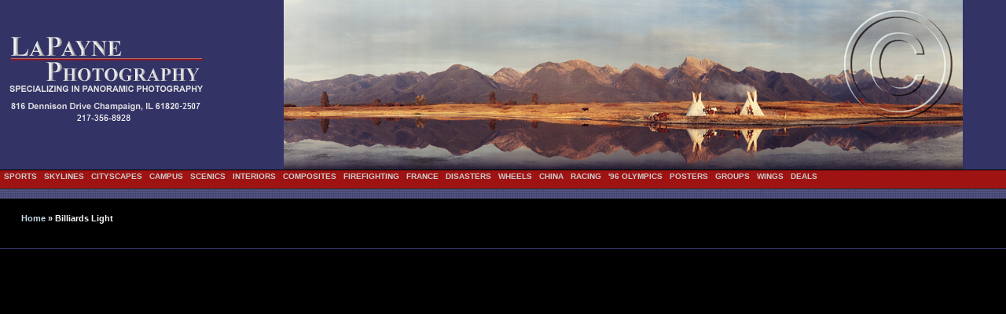

--- FILE ---
content_type: text/html
request_url: https://lapayne.com/products.asp?id=118
body_size: 22220
content:


<html>
<head>

<title> - Panoramic Photos | LaPayne Photography</title>



<script language="JavaScript" 
type="text/javascript">
<!--
function ExplorerFix()
{
for (a in document.links) document.links
[a].onfocus
= 
document.links[a].blur;
}
if (document.all)
{
document.onmousedown = ExplorerFix;
}
// -->
</script>
<SCRIPT language=JavaScript1.2 src="/virtualmenu.js">
</SCRIPT>
<LINK REL=STYLESHEET TYPE="text/css" HREF="/style.css">

<meta name="description" content="panoramic photography, brad lapayne, lapayne photography, photography in champaign, big ten, memorial stadium, assembly hall, college sports, final four panoramic, stadium photo, nature photo, city photo, orange krush, college campus, nba photo, nfl football, hockey photo, firefighting photos in new york for 911, ground zero, american stock exchange, national parks, michigan panoramic, purdue panoramic, framed photo, unframed photo, brad lapayne specializing in panoramic photography, college football, 360 degree panoramic, iowa hawkeyes, michigan wolverines, msu spartans basketball, golden gophers, wall street, times square, purdue boilermakers, super bowl, indiana hoosiers, nhl blackhawks, wisconsin basketball, michigan state, notre dame, soldier field, superbowl photo, busch stadium, yankee stadium, fighting illini, united statuim, harvard yard, world series, wrigley field, chicago bulls, k state, rose bowl">

<meta name="keywords" content="lapayne, photo, panoramic, illini, sports, skyline, photography, illiniwek, chief, football, basketball, posters, frames, bears, olympics, fighting illini, purdue, iowa, michagan, duke, theater, wheels, corvettes, katrina, tornadoes, nascar, disaster, military, aircraft, civillian, scenic, 911, groundzero, firefighting, college, nfl, nba, america, stock, stadium, hall, indiana, hoosiers, boilermakers, boilers, minnesota, nhl, hawkeyes, wolverines, gophers, spartans">

<script type="text/javascript">

  var _gaq = _gaq || [];
  _gaq.push(['_setAccount', 'UA-35851007-1']);
  _gaq.push(['_trackPageview']);

  (function() {
    var ga = document.createElement('script'); ga.type = 'text/javascript'; ga.async = true;
    ga.src = ('https:' == document.location.protocol ? 'https://ssl' : 'http://www') + '.google-analytics.com/ga.js';
    var s = document.getElementsByTagName('script')[0]; s.parentNode.insertBefore(ga, s);
  })();

</script>

</head>

<body bgcolor="#000000" text="#000000" leftmargin="0" topmargin="0" marginwidth="0" marginheight="0" rightmargin="0">
<table width="100%" height="75" border="0" cellpadding="0" cellspacing="0">
  <tr bgcolor="#333366"> 
    <td width=271 align="center" bgcolor="#333366"> <div align="left"><a href="index.htm"><img src="/images/lpp_logo.gif" width="250" height="125" hspace="10" border="0" alt="Panorama images, panoramic photographs, photography, skylines, cityscapes, basketball, football, baseball, art prints, scenic photos"></a></div></td>
    <td width="412" height="200" align="center" valign="middle" bgcolor="#333366"> 
      <div align="center"><script type="text/javascript">

image0="/prodimages/SP_CBB_027g_MD.jpg"
href0="/proddetail.asp?prod=0010%5FSP%5FCBB%5F027g&cat=10"
alt0="University of Illinois Chief Illiniwek"
    
image1="/prodimages/SP_CBB_051_MD.jpg"
href1="/proddetail.asp?prod=8000%5FSP%5FCBB%5F051&cat=14"
alt1="NCAA, National Championship 2010"

image2="/prodimages/SP_NBA_004_MD.jpg"
href2="/proddetail.asp?prod=Chicago%5FStadium%5Fpanorama%5F1000%5FSP%5FNBA%5F004&cat=194"
alt2="Chicago Bulls 1991"

image3="/prodimages/SC_OUS_001_MD.jpg"
href3="/proddetail.asp?prod=SC%5FOUS%5F001&cat=208"
alt3="Tipis at Mission Mountains, Montana"

image4="/prodimages/SK_EAC_008_MD.jpg"
href4="/proddetail.asp?prod=6010%5FPanorama%5FSK%5FEAC%5F008%2DColor%5FBrooklyn%5FBridge&cat=21"
alt4="New York  Skyline from the Brooklyn Bridge"

image5="/prodimages/FR_CHA_004_MD.jpg"
href5="/proddetail.asp?prod=FR%5FCHA%5F004&cat=246"
alt5="France Vineyard"

image6="/prodimages/SP_CFB_102_MD.jpg"
href6="/proddetail.asp?prod=0020_SP_CFB_102&cat=57"
alt6="Illinois Football Memorial Stadium"

image7="/prodimages/Deals_image_for_rotation_MD.jpg"
href7="/products.asp?cat=189"
alt7="Check out great savings in DEALS"

image8="/prodimages/SP_CFB_090-36_MD.jpg"
href8="/proddetail.asp?prod=4500_SP_CFB_090-36_Panorama-Kinnick&cat=41"
alt8="Iowa Hawkeyes Football"

image9="/prodimages/SP_CFB_095_36_MD.jpg"
href9="/proddetail.asp?prod=0040_SP_CFB_095_endzone_36&cat=59"
alt9="Michigan Stadium Football"

len=10

now=new Date()
now=now.getSeconds()
rnd=now%len

image=eval("image"+rnd)
href=eval("href"+rnd)
alt=eval("alt"+rnd)

document.write("<a href='" + href + "'>")
document.write("<img src='" + image + "' alt='" + alt + "'></a>")
</script><BR>
        </div></td>
  </tr>
</table>
<table width="100%" border="0" cellspacing="0" cellpadding="0">
  <tr> 
    <td colspan="4" height="1" width="100%" bgcolor="#000000"><div align="center"><img src="/images/clearpixel.gif" width="1" height="1"></div></td>
  </tr>
  <tr align="right" valign="top" bgcolor="9F1313"> 
    <td width="100%" height="21" colspan="4"> <div align="left"> 
        <script language="JavaScript1.2">
//defines menu items      
mymenu2 = new Menu
//defines colour of main table border and positioning
mymenu2.maintableprops("#9F1313",1,1,0)
//defines colour of main cells and positioning
mymenu2.maincellprops("right","#9F1313","#9F1313")
//defines colour of sub table cell borders and positioning
mymenu2.subtableprops("#333366",1,1,0)
//defines colour of sub cells and positioning
mymenu2.subcellprops("left","#000000","#000000")
//defines font type, size and colour
mymenu2.fontdetails("Arial",1,"#CCCCCC")
mymenu2.startMenu()
//defines the names of the links
mymenu2.addMenu("sports", "<b>&nbsp;SPORTS&nbsp;</b>")
mymenu2.addMenu("skylines", "<b>&nbsp;SKYLINES&nbsp;</b>")
mymenu2.addMenu("cityscapes", "<b>&nbsp;CITYSCAPES&nbsp;</b>")
mymenu2.addMenu("campus", "<b>&nbsp;CAMPUS&nbsp;</b>")
mymenu2.addMenu("scenics", "<b>&nbsp;SCENICS&nbsp;</b>")
mymenu2.addMenu("interiors", "<b>&nbsp;INTERIORS&nbsp;</b>")
mymenu2.addMenu("composites", "<b>&nbsp;COMPOSITES&nbsp;</b>")
mymenu2.addMenu("firefighting", "<b>&nbsp;FIREFIGHTING&nbsp;</b>")
mymenu2.addMenu("france", "<b>&nbsp;FRANCE&nbsp;</b>")
mymenu2.addMenu("disasters", "<b>&nbsp;DISASTERS&nbsp;</b>")
mymenu2.addMenu("wheels", "<b>&nbsp;WHEELS&nbsp;</b>")
mymenu2.addMenu("china", "<b>&nbsp;CHINA&nbsp;</b>")
mymenu2.addMenu("racing", "<b>&nbsp;RACING&nbsp;</b>")
mymenu2.addMenu("olympics", "<b>&nbsp;'96&nbsp;OLYMPICS&nbsp;</b>")
mymenu2.addMenu("posters", "<b>&nbsp;POSTERS&nbsp;</b>")
mymenu2.addMenu("groups", "<b>&nbsp;GROUPS&nbsp;</b>")
mymenu2.addMenu("wings", "<b>&nbsp;WINGS&nbsp;</b>")
mymenu2.addMenu("deals", "<b>&nbsp;DEALS</b>")
mymenu2.showMainMenu()
</script>
        <img height=8 src="/images/clearpixel.gif" width=400></div></td>
  </tr>
  <tr> 
    <td colspan="4" height="1" width="100%" valign="top" align="center" bgcolor="#333333"><div align="center"><img src="/images/clearpixel.gif" width="1" height="1"></div></td>
  </tr>
  <tr> 
    <td width="149" bgcolor="#333366" background="/images/bg.gif"><div align="center"><img src="/images/clearpixel.gif" width="149" height="1"></div></td>
    <td background="/images/bg.gif" width="1" bgcolor="#333333"><img src="/images/clearpixel.gif" width="1" height="1"></td>
    <td width="100%" valign="top" background="/images/bg.gif">&nbsp;</td>
    <td width="130" valign="top" bgcolor="#333366" background="/images/bg.gif"><img src="/images/clearpixel.gif" width="130" height="1"></td>
  </tr>
  <tr> 
    <td width="100%" valign="top"> <br> 
    
      
      <table border="0" cellspacing="0" cellpadding="1" width="96%" bgcolor="" align="center">
        <tr> 
          <td colspan="3" width="100%">

<script Language="JavaScript">
<!--
var aPC = new Array();

var isW3 = (document.getElementById&&true);
var tax=0;

function pricechecker(i){
	if(i!='')
		return(aPC[i]);
	return(0);
}
function enterValue(theObj){
	alert('Please enter a value where indicated.');
	theObj.focus();
	return(false);
}
function checkStock(theObj,i){
	if(i!='' && aPS[i] > 0)
		return(true);
	alert('I\'m sorry, that particular option is currently out of stock');
	theObj.focus();
	return(false);
}
function chooseOption(theObj){
	alert('Please choose from the available product options.');
	theObj.focus();
	return(false);
}
function dataLimit(theObj){
	alert('Please enter a maximum of 255 chars in the field indicated.');
	theObj.focus();
	return(false);
}
function formatprice(i, currcode){
var pTemplate='$0.00';
if(currcode!='') pTemplate=' 0.00' + (currcode!=' '?'<b>'+currcode+'</b>':'');

if(currcode==' JPY')
	i = Math.round(i).toString();
else if(i==Math.round(i))
	i=i.toString()+".00";
else if(i*10.0==Math.round(i*10.0))
	i=i.toString()+"0";
else if(i*100.0==Math.round(i*100.0))
	i=i.toString();
pTemplate = pTemplate.toString().replace(/\d[,.]*\d*/,i.toString());return(pTemplate);
}
//-->
</script>
			<table width="100%" border="0" cellspacing="0" cellpadding="6" bgcolor="">

			  <tr>
				<td colspan="1">
				  <table width="100%" border="0" cellspacing="0" cellpadding="0">
					<tr>
					  <td class="prodnavigation" align="left"><b><p class="prodnavigation"><a href="categories.asp">Home</a>  &raquo; Billiards Light</p></b></td>
					  <td align="right"><div align="left">&nbsp; </div></td>
					</tr>
				  </table>
				</td>
			  </tr>

			  <tr>
				<td colspan="1" align="center"><br>
				<img src="images/clearpixel.gif" width="300" height="1">
				</td>
			  </tr>
			</table>
		  </td>
        </tr>
      </table>

</td>
    
  </tr>
  <tr> 
    <td colspan="4" bgcolor="#333366"><div align="center"><img src="/images/clearpixel.gif" width="1" height="1"></div></td>
  </tr>
</table>
<script language=JavaScript1.2>
//defines the drop down links category name - name to appear - URL
mymenu2.addSubMenu("sports", "<b>&nbsp;PAINT THE HALL ORANGE</b>", "/products.asp?cat=144")
mymenu2.addSubMenu("sports", "<b>&nbsp;CHIEF ILLINIWEK</b>", "/products.asp?cat=159")
mymenu2.addSubMenu("sports", "<b>&nbsp;COLLEGE&nbsp;BASKETBALL</b>", "/college_bb.htm")
mymenu2.addSubMenu("sports", "<b>&nbsp;COLLEGE&nbsp;FOOTBALL</b>", "/college_fb.htm")
mymenu2.addSubMenu("sports", "<b>&nbsp;COLLEGE&nbsp;VOLLEYBALL</b>", "/products.asp?cat=15")
mymenu2.addSubMenu("sports", "<b>&nbsp;NBA&nbsp;BASKETBALL</b>", "/nba.htm")
mymenu2.addSubMenu("sports", "<b>&nbsp;MAJOR&nbsp;LEAGUE&nbsp;BASEBALL</b>", "/major.htm")
mymenu2.addSubMenu("sports", "<b>&nbsp;MINOR&nbsp;LEAGUE&nbsp;BASEBALL</b>", "/products.asp?cat=160")
mymenu2.addSubMenu("sports", "<b>&nbsp;PRO&nbsp;FOOTBALL</b>", "/nfl.htm")
mymenu2.addSubMenu("sports", "<b>&nbsp;HOCKEY</b>", "/products.asp?cat=61")
mymenu2.addSubMenu("sports", "<b>&nbsp;NASCAR</b>", "/products.asp?cat=19")
mymenu2.addSubMenu("sports", "<b>&nbsp;SPORTS&nbsp;BEST&nbsp;SELLERS</b>", "/products.asp?cat=20")
mymenu2.addSubMenu("skylines", "<b>&nbsp;U.S.&nbsp;EAST&nbsp;COAST</b>", "/products.asp?cat=21")
mymenu2.addSubMenu("skylines", "<b>&nbsp;U.S.&nbsp;MID&nbsp;WEST</b>", "/products.asp?cat=22")
mymenu2.addSubMenu("skylines", "<b>&nbsp;U.S.&nbsp;WEST&nbsp;COAST</b>", "/products.asp?cat=23")
mymenu2.addSubMenu("skylines", "<b>&nbsp;U.S.&nbsp;OTHER</b>", "/products.asp?cat=154")
mymenu2.addSubMenu("skylines", "<b>&nbsp;AFRICA</b>", "/products.asp?cat=63")
mymenu2.addSubMenu("skylines", "<b>&nbsp;AUSTRALIA</b>", "/products.asp?cat=64")
mymenu2.addSubMenu("skylines", "<b>&nbsp;SKYLINES&nbsp;BEST&nbsp;SELLERS</b>", "/products.asp?cat=24")
mymenu2.addSubMenu("cityscapes", "<b>&nbsp;U.S.&nbsp;EAST&nbsp;COAST</b>", "/products.asp?cat=65")
mymenu2.addSubMenu("cityscapes", "<b>&nbsp;U.S.&nbsp;MID&nbsp;WEST</b>", "/products.asp?cat=66")
mymenu2.addSubMenu("cityscapes", "<b>&nbsp;U.S.&nbsp;WEST&nbsp;COAST</b>", "/products.asp?cat=67")
mymenu2.addSubMenu("cityscapes", "<b>&nbsp;U.S.&nbsp;OTHER</b>", "/products.asp?cat=156")
mymenu2.addSubMenu("cityscapes", "<b>&nbsp;EUROPE</b>", "/products.asp?cat=68")
mymenu2.addSubMenu("cityscapes", "<b>&nbsp;AFRICA</b>", "/products.asp?cat=69")
mymenu2.addSubMenu("cityscapes", "<b>&nbsp;BEST&nbsp;SELLERS</b>", "/products.asp?cat=71")
mymenu2.addSubMenu("wings", "<b>&nbsp;MILITARY</b>", "/products.asp?cat=122")
mymenu2.addSubMenu("wings", "<b>&nbsp;CIVILLIAN</b>", "/products.asp?cat=123")
mymenu2.addSubMenu("scenics", "<b>&nbsp;NATIONAL&nbsp;PARKS</b>", "/products.asp?cat=26")
mymenu2.addSubMenu("scenics", "<b>&nbsp;U.S.&nbsp;EAST&nbsp;COAST</b>", "/products.asp?cat=27")
mymenu2.addSubMenu("scenics", "<b>&nbsp;U.S.&nbsp;MID&nbsp;WEST</b>", "/products.asp?cat=28")
mymenu2.addSubMenu("scenics", "<b>&nbsp;U.S.&nbsp;WEST&nbsp;COAST</b>", "/products.asp?cat=29")
mymenu2.addSubMenu("scenics", "<b>&nbsp;U.S.&nbsp;OTHER</b>", "/products.asp?cat=155")
mymenu2.addSubMenu("scenics", "<b>&nbsp;COLORADO</b>", "/products.asp?cat=206")
mymenu2.addSubMenu("scenics", "<b>&nbsp;WYOMING</b>", "/products.asp?cat=207")
mymenu2.addSubMenu("scenics", "<b>&nbsp;MONTANA</b>", "/products.asp?cat=208")
mymenu2.addSubMenu("scenics", "<b>&nbsp;UTAH</b>", "/products.asp?cat=209")
mymenu2.addSubMenu("scenics", "<b>&nbsp;EUROPE</b>", "/products.asp?cat=78")
mymenu2.addSubMenu("scenics", "<b>&nbsp;AFRICA</b>", "/products.asp?cat=79")
mymenu2.addSubMenu("scenics", "<b>&nbsp;AUSTRALIA</b>", "/products.asp?cat=80")
mymenu2.addSubMenu("scenics", "<b>&nbsp;OTHER&nbsp;GREAT&nbsp;SCENICS</b>", "/products.asp?cat=128")
mymenu2.addSubMenu("scenics", "<b>&nbsp;SCENICS&nbsp;BEST&nbsp;SELLERS</b>", "/products.asp?cat=30")
mymenu2.addSubMenu("groups", "<b>&nbsp;FIRE&nbsp;APPARATUS</b>", "/products.asp?cat=98")
mymenu2.addSubMenu("groups", "<b>&nbsp;FIRE&nbsp;APPARATUS&nbsp;WITH&nbsp;MEN</b>", "/products.asp?cat=195")
mymenu2.addSubMenu("groups", "<b>&nbsp;NBC&nbsp;CREW</b>", "/products.asp?cat=240")
mymenu2.addSubMenu("groups", "<b>&nbsp;I.F.S.I.&nbsp;GROUPS</b>", "/products.asp?cat=100")
mymenu2.addSubMenu("groups", "<b>&nbsp;FORD&nbsp;/&nbsp;FORDSON&nbsp;TRACTORS</b>", "/products.asp?cat=193")
mymenu2.addSubMenu("groups", "<b>&nbsp;ILLINOIS&nbsp;R.O.T.C.</b>", "/products.asp?cat=84")
mymenu2.addSubMenu("groups", "<b>&nbsp;FRATERNITIES&nbsp;SORORITIES</b>", "/products.asp?cat=241")
mymenu2.addSubMenu("groups", "<b>&nbsp;CHURCH</b>", "/products.asp?cat=81")
mymenu2.addSubMenu("groups", "<b>&nbsp;SCHOOL</b>", "/products.asp?cat=82")
mymenu2.addSubMenu("groups", "<b>&nbsp;ORANGE&nbsp;CRUSH</b>", "/products.asp?cat=83")
mymenu2.addSubMenu("groups", "<b>&nbsp;HOWE&nbsp;M.S.</b>", "/products.asp?cat=85")
mymenu2.addSubMenu("groups", "<b>&nbsp;ILLINETTES</b>", "/products.asp?cat=86")
mymenu2.addSubMenu("groups", "<b>&nbsp;OTHER</b>", "/products.asp?cat=150")
mymenu2.addSubMenu("olympics", "<b>&nbsp;CENTENNIAL&nbsp;OLYMPIC&nbsp;PARK</b>", "/products.asp?cat=87")
mymenu2.addSubMenu("olympics", "<b>&nbsp;CLOSING&nbsp;CEREMONIES</b>", "/products.asp?cat=88")
mymenu2.addSubMenu("olympics", "<b>&nbsp;BOXING</b>", "/products.asp?cat=89")
mymenu2.addSubMenu("olympics", "<b>&nbsp;MENS&nbsp;BASKETBALL</b>", "/products.asp?cat=90")
mymenu2.addSubMenu("olympics", "<b>&nbsp;WOMENS&nbsp;BASKETBALL</b>", "/products.asp?cat=91")
mymenu2.addSubMenu("olympics", "<b>&nbsp;VOLLEYBALL</b>", "/products.asp?cat=92")
mymenu2.addSubMenu("olympics", "<b>&nbsp;SOCCER</b>", "/products.asp?cat=93")
mymenu2.addSubMenu("olympics", "<b>&nbsp;BASEBALL</b>", "/products.asp?cat=94")
mymenu2.addSubMenu("olympics", "<b>&nbsp;TRACK&nbsp;AND&nbsp;FIELD</b>", "/products.asp?cat=95")
mymenu2.addSubMenu("olympics", "<b>&nbsp;WOMENS&nbsp;SOFTBALL</b>", "/products.asp?cat=96")
mymenu2.addSubMenu("olympics", "<b>&nbsp;AQUATICS</b>", "/products.asp?cat=97")
mymenu2.addSubMenu("olympics", "<b>&nbsp;MISCELLANEOUS</b>", "/products.asp?cat=114")
mymenu2.addSubMenu("firefighting", "<b>&nbsp;FIRE&nbsp;APPARATUS</b>", "/products.asp?cat=98")
mymenu2.addSubMenu("firefighting", "<b>&nbsp;FIRE&nbsp;APPARATUS&nbsp;WITH&nbsp;MEN</b>", "/products.asp?cat=195")
mymenu2.addSubMenu("firefighting", "<b>&nbsp;STATE&nbsp;MEMORIAL</b>", "/products.asp?cat=99")
mymenu2.addSubMenu("firefighting", "<b>&nbsp;FIREGROUND</b>", "/products.asp?cat=187")
mymenu2.addSubMenu("firefighting", "<b>&nbsp;GROUND&nbsp;ZERO&nbsp;NYC</b>", "/products.asp?cat=101")
mymenu2.addSubMenu("france", "<b>&nbsp;CHATEAU de CHENONCEAU</b>", "/products.asp?cat=244")
mymenu2.addSubMenu("france", "<b>&nbsp;CHATEAU de VENDEUVRE</b>", "/products.asp?cat=245")
mymenu2.addSubMenu("france", "<b>&nbsp;CHATEAU de la SAULE</b>", "/products.asp?cat=246")
mymenu2.addSubMenu("france", "<b>&nbsp;BURGUNDY VINEYARDS</b>", "/products.asp?cat=242")
mymenu2.addSubMenu("france", "<b>&nbsp;DIJON</b>", "/products.asp?cat=247")
mymenu2.addSubMenu("france", "<b>&nbsp;NORMANDY</b>", "/products.asp?cat=243")
mymenu2.addSubMenu("france", "<b>&nbsp;CHALON-SUR-SAONE</b>", "/products.asp?cat=248")
mymenu2.addSubMenu("france", "<b>&nbsp;COUNTRY ESTATES</b>", "/products.asp?cat=249")
mymenu2.addSubMenu("france", "<b>&nbsp;SAPEURS-POMPIERS (FIRE BRIGADES)</b>", "/products.asp?cat=250")
mymenu2.addSubMenu("france", "<b>&nbsp;La TUILERE</b>", "/products.asp?cat=251")
mymenu2.addSubMenu("france", "<b>&nbsp;MORE</b>", "/products.asp?cat=252")
mymenu2.addSubMenu("interiors", "<b>&nbsp;THEATERS</b>", "/products.asp?cat=115")
mymenu2.addSubMenu("interiors", "<b>&nbsp;CHURCHES</b>", "/products.asp?cat=116")
mymenu2.addSubMenu("interiors", "<b>&nbsp;TRANSIT&nbsp;CENTERS</b>", "/products.asp?cat=117")
mymenu2.addSubMenu("interiors", "<b>&nbsp;AMERICAN&nbsp;STOCK&nbsp;EXCHANGE</b>", "/products.asp?cat=126")
mymenu2.addSubMenu("interiors", "<b>&nbsp;CHICAGO&nbsp;BOARD&nbsp;OPTIONS&nbsp;EXCHANGE</b>", "/products.asp?cat=222")
mymenu2.addSubMenu("composites", "<b>&nbsp;SPORTS</b>", "")
mymenu2.addSubMenu("composites", "<b>&nbsp;&nbsp;-- Illini</b>", "/products.asp?cat=177")
mymenu2.addSubMenu("composites", "<b>&nbsp;&nbsp;-- Iowa</b>", "/products.asp?cat=178")
mymenu2.addSubMenu("composites", "<b>&nbsp;&nbsp;-- Purdue</b>", "/products.asp?cat=179")
mymenu2.addSubMenu("composites", "<b>&nbsp;&nbsp;-- Indiana</b>", "/products.asp?cat=180")
mymenu2.addSubMenu("composites", "<b>&nbsp;&nbsp;-- Pistons</b>", "/products.asp?cat=181")
mymenu2.addSubMenu("composites", "<b>&nbsp;&nbsp;-- Michigan</b>", "/products.asp?cat=182")
mymenu2.addSubMenu("composites", "<b>&nbsp;&nbsp;-- Michigan State</b>", "/products.asp?cat=212")
mymenu2.addSubMenu("composites", "<b>&nbsp;&nbsp;-- Wisconsin</b>", "/products.asp?cat=183")
mymenu2.addSubMenu("composites", "<b>&nbsp;&nbsp;-- Final Four</b>", "/products.asp?cat=184")
mymenu2.addSubMenu("composites", "<b>&nbsp;CAMPUS</b>", "/products.asp?cat=129")
mymenu2.addSubMenu("composites", "<b>&nbsp;OTHER</b>", "/products.asp?cat=131")
mymenu2.addSubMenu("campus", "<b>&nbsp;AIR&nbsp;FORCE</b>", "/products.asp?cat=132")
mymenu2.addSubMenu("campus", "<b>&nbsp;DUKE</b>", "/products.asp?cat=133")
mymenu2.addSubMenu("campus", "<b>&nbsp;HARVARD</b>", "/products.asp?cat=134")
mymenu2.addSubMenu("campus", "<b>&nbsp;ILLINOIS</b>", "/products.asp?cat=135")
mymenu2.addSubMenu("campus", "<b>&nbsp;IOWA</b>", "/products.asp?cat=136")
mymenu2.addSubMenu("campus", "<b>&nbsp;MICHIGAN</b>", "/products.asp?cat=213")
mymenu2.addSubMenu("campus", "<b>&nbsp;MICHIGAN STATE</b>", "/products.asp?cat=137")
mymenu2.addSubMenu("campus", "<b>&nbsp;MILLIKIN</b>", "/products.asp?cat=138")
mymenu2.addSubMenu("campus", "<b>&nbsp;MIT</b>", "/products.asp?cat=139")
mymenu2.addSubMenu("campus", "<b>&nbsp;PURDUE</b>", "/products.asp?cat=140")
mymenu2.addSubMenu("campus", "<b>&nbsp;RADCLIFFE</b>", "/products.asp?cat=141")
mymenu2.addSubMenu("campus", "<b>&nbsp;UCLA</b>", "/products.asp?cat=142")
mymenu2.addSubMenu("campus", "<b>&nbsp;OTHER</b>", "/products.asp?cat=143")
mymenu2.addSubMenu("posters", "<b>&nbsp;ALL&nbsp;POSTERS</b>", "/products.asp?cat=121")
mymenu2.addSubMenu("posters", "<b>&nbsp;SPORTS</b>", "/products.asp?cat=191")
mymenu2.addSubMenu("posters", "<b>&nbsp;CITY</b>", "/products.asp?cat=192")
mymenu2.addSubMenu("wheels", "<b>&nbsp;CORVETTES</b>", "/products.asp?cat=73")
mymenu2.addSubMenu("wheels", "<b>&nbsp;NASCAR</b>", "/products.asp?cat=19")
mymenu2.addSubMenu("wheels", "<b>&nbsp;INDY&nbsp;CAR</b>", "/products.asp?cat=75")
mymenu2.addSubMenu("wheels", "<b>&nbsp;FORMULA&nbsp;ONE</b>", "/products.asp?cat=76")
mymenu2.addSubMenu("wheels", "<b>&nbsp;MOTORCYCLES</b>", "/products.asp?cat=255")
mymenu2.addSubMenu("racing", "<b>&nbsp;NASCAR</b>", "/products.asp?cat=19")
mymenu2.addSubMenu("racing", "<b>&nbsp;INDY&nbsp;CAR</b>", "/products.asp?cat=75")
mymenu2.addSubMenu("racing", "<b>&nbsp;FORMULA&nbsp;ONE</b>", "/products.asp?cat=76")
mymenu2.addSubMenu("racing", "<b>&nbsp;HORSE&nbsp;RACING</b>", "/products.asp?cat=77")
mymenu2.addSubMenu("deals", "<b>&nbsp;SPECIAL OFFERS</b>", "/products.asp?cat=120")
mymenu2.addSubMenu("deals", "<b>&nbsp;FRAMED</b>", "/products.asp?cat=188")
mymenu2.addSubMenu("deals", "<b>&nbsp;UNFRAMED</b>", "/products.asp?cat=189")
mymenu2.addSubMenu("deals", "<b>&nbsp;MOUNTED</b>", "/products.asp?cat=190")
mymenu2.addSubMenu("disasters", "<b>&nbsp;GROUND&nbsp;ZERO&nbsp;NYC</b>", "/products.asp?cat=101")
mymenu2.addSubMenu("disasters", "<b>&nbsp;KATRINA</b>", "/products.asp?cat=157")
mymenu2.addSubMenu("disasters", "<b>&nbsp;TORNADOES</b>", "/products.asp?cat=158")
mymenu2.addSubMenu("china", "<b>&nbsp;PANORAMIC</B>", "/products.asp?cat=215")
mymenu2.addSubMenu("china", "<b>&nbsp;PEOPLE</b>", "/products.asp?cat=216")
mymenu2.addSubMenu("china", "<b>&nbsp;ARCHITECTURE</b>", "/products.asp?cat=217")
mymenu2.showMenu()
</script>

<!-- disable ipromote, don't think we're using it anymore
<img src="http://servedby.ipromote.com/ad/?src=pixel_cid&cid=O6TV78RBNU0" width="1" height="1" border="0"></img>
-->
</body>
<!-- #EndTemplate --></html>


--- FILE ---
content_type: text/css
request_url: https://lapayne.com/style.css
body_size: 903
content:
BODY{
	scrollbar-3d-light-color: #000045;
	scrollbar-arrow-color: #D33535;
	scrollbar-base-color: #000045;
	scrollbar-dark-shadow-color: #000045;
	scrollbar-face-color: #333366;
	scrollbar-highlight-color: #000000;
	scrollbar-shadow-color: #000045;
	}

A:link {
	COLOR: #C2DAE4; TEXT-DECORATION: none
}
A:visited {
	COLOR: #C2DAE4; TEXT-DECORATION: none
}
A:active {
	COLOR: #C2DAE4; TEXT-DECORATION: none
}
A:hover {
	COLOR: #D33535; TEXT-DECORATION: none
}

TD {
	COLOR: #f7f7f7; FONT-FAMILY: Verdana,Arial; FONT-SIZE: 11px
}

P {
	COLOR: #f7f7f7; FONT-FAMILY: Verdana,Arial; FONT-SIZE: 11px
}

TD.headings {
	COLOR: #FFFFCC; FONT-FAMILY: Verdana,Arial; FONT-SIZE: 12px; FONT-WEIGHT:BOLD
}

P.headings {
	COLOR: #FFFFCC; FONT-FAMILY: Verdana,Arial; FONT-SIZE: 12px; FONT-WEIGHT:BOLD
}
P.newstext {
	COLOR: #FFFFCC; FONT-FAMILY: Verdana,Arial; FONT-SIZE: 11px;
}

HR {
	color: #D33535;
	height: 1px;
}


--- FILE ---
content_type: application/x-javascript
request_url: https://lapayne.com/virtualmenu.js
body_size: 7317
content:
// Author: Vince Reid, vince@virtualred.net
// Copyright: Internet Business Solutions S.L.
// http://www.virtualred.net
// VirtualMenu: v1.8
 	var globalsdefined=false; var ie,ns6,ns,opera,globmenuid,c1,ie5_5; function defineglobals(){ if(globalsdefined==true) return; globalsdefined=true; ie=document.all; ns6=document.getElementById&&!document.all; ns=document.layers; opera=false; ie5_5=false; if(ie){ var agent = navigator.userAgent.toLowerCase(); opera = (agent.indexOf("opera") != -1); ie5_5=true; } globmenuid=1; c1 = new Array(); }; function a4() { if(ie||ns6) this.style.visibility="visible"; else if(ns) this.visibility="show"; }; function a7() { if(ie||ns6) this.style.visibility="hidden"; else if(ns) this.visibility="hide"; }; function setsubmenu(themenu,mn){ var offsetleft = 0; if(ie){ var mnp = mn; do { offsetleft += mnp.offsetLeft; mnp = mnp.offsetParent; } while (mnp != null); mnn = eval(mn.id+"sub"); mnn.style.pixelTop = themenu.offsetTop + 14; mnn.style.pixelLeft = offsetleft; mnn.style.visibility="hidden"; } else if(ns){ mnn = eval('document.layers.'+mn.id+"sub"); mnn.left = mn.pageX; mnn.top = mn.pageY-3; mnn.visibility="hide"; } else if(ns6){ mnn = document.getElementById(mn.id+"sub"); mnn.style.top = mn.offsetTop + 14; mnn.style.left = mn.offsetLeft; mnn.style.visibility="hidden"; } mnn.onmouseover=a4; mnn.onmouseout=a7; }; function menushow(mn){ if(ie||ns6){ var mnp = mn; var offsetleft = 0; var offsettop = 0; do { offsetleft += mnp.offsetLeft; offsettop += mnp.offsetTop; mnp = mnp.offsetParent; } while (mnp != null); if(ns6) mnn = document.getElementById(mn.id+'sub'); else mnn = eval(mn.id+"sub"); if(ie5_5) offsettop-=1; if(opera){ mnn.style.pixelTop = offsettop + 13; mnn.style.pixelLeft = offsetleft; } else if(ns6){ mnn.style.top = offsettop + mn.offsetHeight; mnn.style.left = offsetleft; } else{ mnn.style.pixelTop = offsettop + mn.offsetHeight; mnn.style.pixelLeft = offsetleft; } mnn.style.visibility="visible"; } else if(ns){ mnn = eval(mn+'sub'); mnp=eval(mn+'glob.'+mn); mnn.left = mnp.pageX; mnn.top = mnp.pageY-3; mnn.visibility="show"; } }; function menuhide(mn) { if(ie){ mnn = eval(mn.id+"sub"); mnn.style.visibility="hidden"; } else if(ns){ mnn = eval(mn+'sub'); mnn.visibility="hide"; } else if(ns6){ mnn = document.getElementById(mn.id+'sub'); mnn.style.visibility="hidden"; } }; function Menu() { Menu.prototype.addMenu = function addMenu(mid, mtext){ if (c1[mid]) alert('Menu id '+mid+' is already defined as '+c1[mid]); if (c0==true) alert('You have to define all the main menus before defining the sub menus'); c1[mid]=mid; if(ie){ this.d8 += '<td align="'+this.maincalign+'" bgcolor="'+this.maincbgcolor+'" bordercolor="'+this.maincbordercolor+'">'; this.d8 += '<div class=ddmenu id="'+mid+'" onMouseover="menushow(this)" onMouseout="menuhide(this)" STYLE="position:relative; z-index: 6">'; this.d8 += '<font color="'+this.fontcolor+'" face="'+this.font+'" size="'+this.size+'">'+mtext+'</font></div></td>'; } else if(ns){ this.d8 += '<td class=ddmenu align="left" bgcolor="'+this.maincbgcolor+'" bordercolor="'+this.maincbordercolor+'">'; this.d8 += '<ilayer id="'+mid+'glob">'; this.d8 += '<layer id="'+mid+'" bgcolor="'+this.maincbgcolor+'" onmouseover="menushow(\'document.layers.'+mid+'\')" onMouseout="menuhide(\'document.layers.'+mid+'\')">'; this.d8 += '<font color="'+this.fontcolor+'" face="'+this.font+'" size="'+this.size+'">'+mtext+'</font></layer></ilayer></td>\n'; } else if(ns6){ this.d8 += '<td align="'+this.maincalign+'" bgcolor="'+this.maincbgcolor+'" bordercolor="'+this.maincbordercolor+'">'; this.d8 += '<div class=ddmenu id="'+mid+'" onMouseover="menushow(this)" onMouseout="menuhide(this)" STYLE="position:relative; z-index: 6">'; this.d8 += '<font color="'+this.fontcolor+'" face="'+this.font+'" size="'+this.size+'">'+mtext+'</font></div></td>'; } }; Menu.prototype.addSubMenu = function addSubMenu(mid, mtext, murl) { if (c1[mid]==null) alert('The menu id ' + mid + ' is not defined'); if(this.g4 != mid){ if(this.g4!=null){ if(ns) this.d7 += '</table></layer>'; else this.d7 += '</table></div>'; } this.g4=mid; if(ie) this.d7 += '<div id="'+mid+'sub" style="position:absolute; z-index:2; visibility: hidden; width:200; height:10;">\n'; else if(ns6) this.d7 += '<div id="'+mid+'sub" style="position:absolute; z-index:2; visibility: hidden;">\n'; else if(ns) this.d7 += '<layer id="'+mid+'sub" visibility="hide">&nbsp;\n'; this.d7 += '<table border="'+this.subtborder+'" cellspacing="'+this.subtspacing+'" cellpadding="'+this.subtpadding+'" bgcolor="'+this.subtbgcolor+'">\n'; } this.d7 += '<tr><td align="'+this.subcalign+'" bgcolor="'+this.subcbgcolor+'" bordercolor="'+this.subcbordercolor+'"><font color="'+this.fontcolor+'" face="'+this.font+'" size="'+this.size+'"><img src="clearpixel.gif" border="0" width=4 height=10><a class=ddmenu href="'+murl+'">'+mtext+'</a>&nbsp;</font></td></tr>\n'; }; Menu.prototype.startMenu = function startMenu() { if(opera) this.d8 += '<div id="vrmenu'+globmenuid+'" STYLE="position:relative">\n'; else if(ie) this.d8 += '<div id="vrmenu'+globmenuid+'" STYLE="position:absolute; width:100; height:10;">\n'; else if(ns6) this.d8 += '<div id="vrmenu'+globmenuid+'" STYLE="position:relative;">\n'; this.d8 += '<table border="'+this.maintborder+'" cellspacing="'+this.maintspacing+'" cellpadding="'+this.maintpadding+'" bgcolor="'+this.maintbgcolor+'"><tr>\n'; }; Menu.prototype.showMainMenu = function showMainMenu() { if(ie||ns6) this.d8 += '</tr></table></div>'; else if(ns) this.d8 += '</tr></table></layer>'; document.write(this.d8); }; Menu.prototype.showMenu = function showMenu() { if(ie) this.d7 += '</table></div>&nbsp;'; else if(ns6) this.d7 += '</table></div>'; else if(ns) this.d7 += '</table></layer>'; document.write(this.d7); for(men in c1) { if(c1[men]!=1) { if(ie) setsubmenu(eval('document.all.vrmenu'+globmenuid),eval(document.all[men])); else if(ns) setsubmenu(eval('document.layers.'+men+'glob'),eval('document.'+men+'glob.document.'+men)); else if(ns6) setsubmenu(eval(document.getElementById('vrmenu'+globmenuid)),eval(document.getElementById(men))); c1[men]=1; } } globmenuid++; }; Menu.prototype.maintableprops = function(bgcolor,spacing,padding,border){ this.maintbgcolor = bgcolor; this.maintspacing = spacing; this.maintpadding = padding; this.maintborder = border; }; Menu.prototype.maincellprops = function maincellprops(align,bgcolor,bordercolor){ this.maincalign = align; this.maincbgcolor = bgcolor; this.maincbordercolor = bordercolor; }; Menu.prototype.subtableprops = function subtableprops(bgcolor,spacing,padding,border){ this.subtbgcolor = bgcolor; this.subtspacing = spacing; this.subtpadding = padding; this.subtborder = border; }; Menu.prototype.subcellprops = function subcellprops(align,bgcolor,bordercolor){ this.subcalign = align; this.subcbgcolor = bgcolor; this.subcbordercolor = bordercolor; }; Menu.prototype.fontdetails = function fontdetails(font,size,color){ this.font = font; this.size = size; this.fontcolor = color; }; defineglobals(); this.maintableprops("#cfcfcf",1,2,1); this.maincellprops("center","#cfcfcf","#000000"); this.subtableprops("#cfcfcf",1,2,1); this.subcellprops("left","#eeeeee","#000000"); this.fontdetails("Arial",3,"#000000"); this.g4=null; this.d8 = ""; this.d7 = ""; c0=false; c1['vrmenu'+globmenuid]=1; }; 